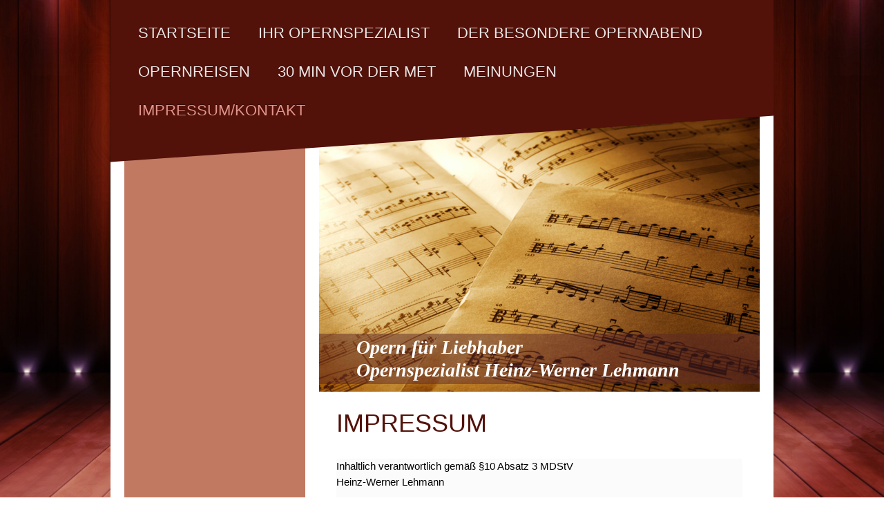

--- FILE ---
content_type: text/html; charset=UTF-8
request_url: http://www.opernspezialist.de/impressum-kontakt/
body_size: 6490
content:
<!DOCTYPE html>
<html lang="de"  ><head prefix="og: http://ogp.me/ns# fb: http://ogp.me/ns/fb# business: http://ogp.me/ns/business#">
    <meta http-equiv="Content-Type" content="text/html; charset=utf-8"/>
    <meta name="generator" content="IONOS MyWebsite"/>
        
    <link rel="dns-prefetch" href="//cdn.website-start.de/"/>
    <link rel="dns-prefetch" href="//124.mod.mywebsite-editor.com"/>
    <link rel="dns-prefetch" href="https://124.sb.mywebsite-editor.com/"/>
    <link rel="shortcut icon" href="//cdn.website-start.de/favicon.ico"/>
        <title> - Impressum/Kontakt</title>
    <style type="text/css">@media screen and (max-device-width: 1024px) {.diyw a.switchViewWeb {display: inline !important;}}</style>
    <style type="text/css">@media screen and (min-device-width: 1024px) {
            .mediumScreenDisabled { display:block }
            .smallScreenDisabled { display:block }
        }
        @media screen and (max-device-width: 1024px) { .mediumScreenDisabled { display:none } }
        @media screen and (max-device-width: 568px) { .smallScreenDisabled { display:none } }
                @media screen and (min-width: 1024px) {
            .mobilepreview .mediumScreenDisabled { display:block }
            .mobilepreview .smallScreenDisabled { display:block }
        }
        @media screen and (max-width: 1024px) { .mobilepreview .mediumScreenDisabled { display:none } }
        @media screen and (max-width: 568px) { .mobilepreview .smallScreenDisabled { display:none } }</style>
    <meta name="viewport" content="width=device-width, initial-scale=1, maximum-scale=1, minimal-ui"/>

<meta name="format-detection" content="telephone=no"/>
        <meta name="keywords" content="Impressum"/>
            <meta name="description" content=", Uelzen"/>
            <meta name="robots" content="index,follow"/>
        <link href="//cdn.website-start.de/templates/2058/style.css?1763478093678" rel="stylesheet" type="text/css"/>
    <link href="http://www.opernspezialist.de/s/style/theming.css?1707172088" rel="stylesheet" type="text/css"/>
    <link href="//cdn.website-start.de/app/cdn/min/group/web.css?1763478093678" rel="stylesheet" type="text/css"/>
<link href="//cdn.website-start.de/app/cdn/min/moduleserver/css/de_DE/common,shoppingbasket?1763478093678" rel="stylesheet" type="text/css"/>
    <link href="//cdn.website-start.de/app/cdn/min/group/mobilenavigation.css?1763478093678" rel="stylesheet" type="text/css"/>
    <link href="https://124.sb.mywebsite-editor.com/app/logstate2-css.php?site=781667370&amp;t=1768945810" rel="stylesheet" type="text/css"/>

<script type="text/javascript">
    /* <![CDATA[ */
var stagingMode = '';
    /* ]]> */
</script>
<script src="https://124.sb.mywebsite-editor.com/app/logstate-js.php?site=781667370&amp;t=1768945810"></script>

    <link href="//cdn.website-start.de/templates/2058/print.css?1763478093678" rel="stylesheet" media="print" type="text/css"/>
    <script type="text/javascript">
    /* <![CDATA[ */
    var systemurl = 'https://124.sb.mywebsite-editor.com/';
    var webPath = '/';
    var proxyName = '';
    var webServerName = 'www.opernspezialist.de';
    var sslServerUrl = 'https://ssl.kundenserver.de/www.opernspezialist.de';
    var nonSslServerUrl = 'http://www.opernspezialist.de';
    var webserverProtocol = 'http://';
    var nghScriptsUrlPrefix = '//124.mod.mywebsite-editor.com';
    var sessionNamespace = 'DIY_SB';
    var jimdoData = {
        cdnUrl:  '//cdn.website-start.de/',
        messages: {
            lightBox: {
    image : 'Bild',
    of: 'von'
}

        },
        isTrial: 0,
        pageId: 68301    };
    var script_basisID = "781667370";

    diy = window.diy || {};
    diy.web = diy.web || {};

        diy.web.jsBaseUrl = "//cdn.website-start.de/s/build/";

    diy.context = diy.context || {};
    diy.context.type = diy.context.type || 'web';
    /* ]]> */
</script>

<script type="text/javascript" src="//cdn.website-start.de/app/cdn/min/group/web.js?1763478093678" crossorigin="anonymous"></script><script type="text/javascript" src="//cdn.website-start.de/s/build/web.bundle.js?1763478093678" crossorigin="anonymous"></script><script type="text/javascript" src="//cdn.website-start.de/app/cdn/min/group/mobilenavigation.js?1763478093678" crossorigin="anonymous"></script><script src="//cdn.website-start.de/app/cdn/min/moduleserver/js/de_DE/common,shoppingbasket?1763478093678"></script>
<script type="text/javascript" src="https://cdn.website-start.de/proxy/apps/static/resource/dependencies/"></script><script type="text/javascript">
                    if (typeof require !== 'undefined') {
                        require.config({
                            waitSeconds : 10,
                            baseUrl : 'https://cdn.website-start.de/proxy/apps/static/js/'
                        });
                    }
                </script><script type="text/javascript" src="//cdn.website-start.de/app/cdn/min/group/pfcsupport.js?1763478093678" crossorigin="anonymous"></script>    <meta property="og:type" content="business.business"/>
    <meta property="og:url" content="http://www.opernspezialist.de/impressum-kontakt/"/>
    <meta property="og:title" content=" - Impressum/Kontakt"/>
            <meta property="og:description" content=", Uelzen"/>
                <meta property="og:image" content="http://www.opernspezialist.de/s/img/emotionheader.jpg"/>
        <meta property="business:contact_data:country_name" content="Deutschland"/>
    
    <meta property="business:contact_data:locality" content="Uelzen"/>
    
    <meta property="business:contact_data:email" content="lehmannhw@web.de"/>
    <meta property="business:contact_data:postal_code" content="29525"/>
    <meta property="business:contact_data:phone_number" content=" +49 581 76176"/>
    
    
</head>


<body class="body diyBgActive  cc-pagemode-default diyfeSidebarLeft diy-market-de_DE" data-pageid="68301" id="page-68301">
    
    <div class="diyw">
        <div class="diyweb">
	<div class="diyfeMobileNav">
		
<nav id="diyfeMobileNav" class="diyfeCA diyfeCA2" role="navigation">
    <a title="Navigation aufklappen/zuklappen">Navigation aufklappen/zuklappen</a>
    <ul class="mainNav1"><li class=" hasSubNavigation"><a data-page-id="81266" href="http://www.opernspezialist.de/" class=" level_1"><span>Startseite</span></a></li><li class=" hasSubNavigation"><a data-page-id="81404" href="http://www.opernspezialist.de/ihr-opernspezialist/" class=" level_1"><span>Ihr Opernspezialist</span></a></li><li class=" hasSubNavigation"><a data-page-id="81438" href="http://www.opernspezialist.de/der-besondere-opernabend/" class=" level_1"><span>Der besondere Opernabend</span></a></li><li class=" hasSubNavigation"><a data-page-id="89598" href="http://www.opernspezialist.de/opernreisen/" class=" level_1"><span>Opernreisen</span></a></li><li class=" hasSubNavigation"><a data-page-id="98424" href="http://www.opernspezialist.de/30-min-vor-der-met/" class=" level_1"><span>30 min vor der met</span></a></li><li class=" hasSubNavigation"><a data-page-id="81440" href="http://www.opernspezialist.de/meinungen/" class=" level_1"><span>Meinungen</span></a></li><li class="current hasSubNavigation"><a data-page-id="68301" href="http://www.opernspezialist.de/impressum-kontakt/" class="current level_1"><span>Impressum/Kontakt</span></a></li></ul></nav>
	</div>
	<div class="diywebNav diywebNavMain diywebNav1 diywebNavHorizontal">
		<div class="diywebLiveArea">
			<div class="diywebMainGutter">
				<div class="diyfeGE diyfeCA diyfeCA2">
					<div class="diywebGutter">
						<div class="webnavigation"><ul id="mainNav1" class="mainNav1"><li class="navTopItemGroup_1"><a data-page-id="81266" href="http://www.opernspezialist.de/" class="level_1"><span>Startseite</span></a></li><li class="navTopItemGroup_2"><a data-page-id="81404" href="http://www.opernspezialist.de/ihr-opernspezialist/" class="level_1"><span>Ihr Opernspezialist</span></a></li><li class="navTopItemGroup_3"><a data-page-id="81438" href="http://www.opernspezialist.de/der-besondere-opernabend/" class="level_1"><span>Der besondere Opernabend</span></a></li><li class="navTopItemGroup_4"><a data-page-id="89598" href="http://www.opernspezialist.de/opernreisen/" class="level_1"><span>Opernreisen</span></a></li><li class="navTopItemGroup_5"><a data-page-id="98424" href="http://www.opernspezialist.de/30-min-vor-der-met/" class="level_1"><span>30 min vor der met</span></a></li><li class="navTopItemGroup_6"><a data-page-id="81440" href="http://www.opernspezialist.de/meinungen/" class="level_1"><span>Meinungen</span></a></li><li class="navTopItemGroup_7"><a data-page-id="68301" href="http://www.opernspezialist.de/impressum-kontakt/" class="current level_1"><span>Impressum/Kontakt</span></a></li></ul></div>
					</div>
				</div>
			</div>
		</div>
	</div>
	<div class="diywebContent">
		<div class="diywebLiveArea">
			<div class="diywebMainGutter">
				<div class="diyfeGridGroup diyfeCA diyfeCA1">
					<div class="diywebMain diyfeGE">
						<div class="diywebEmotionHeader">
							<div class="diywebGutter">
								
<style type="text/css" media="all">
.diyw div#emotion-header {
        max-width: 638px;
        max-height: 406px;
                background: #EEEEEE;
    }

.diyw div#emotion-header-title-bg {
    left: 0%;
    top: 20%;
    width: 100%;
    height: 18%;

    background-color: #5d2727;
    opacity: 0.50;
    filter: alpha(opacity = 50);
    }
.diyw img#emotion-header-logo {
    left: 1.00%;
    top: 0.21%;
    background: transparent;
                border: 1px solid #CCCCCC;
        padding: 0px;
                display: none;
    }

.diyw div#emotion-header strong#emotion-header-title {
    left: 20%;
    top: 20%;
    color: #ffffff;
        font: italic bold 28px/120% Georgia, serif;
}

.diyw div#emotion-no-bg-container{
    max-height: 406px;
}

.diyw div#emotion-no-bg-container .emotion-no-bg-height {
    margin-top: 63.64%;
}
</style>
<div id="emotion-header" data-action="loadView" data-params="active" data-imagescount="5">
            <img src="http://www.opernspezialist.de/s/img/emotionheader.jpg?1470656025.638px.406px" id="emotion-header-img" alt=""/>
            
        <div id="ehSlideshowPlaceholder">
            <div id="ehSlideShow">
                <div class="slide-container">
                                        <div style="background-color: #EEEEEE">
                            <img src="http://www.opernspezialist.de/s/img/emotionheader.jpg?1470656025.638px.406px" alt=""/>
                        </div>
                                    </div>
            </div>
        </div>


        <script type="text/javascript">
        //<![CDATA[
                diy.module.emotionHeader.slideShow.init({ slides: [{"url":"http:\/\/www.opernspezialist.de\/s\/img\/emotionheader.jpg?1470656025.638px.406px","image_alt":"","bgColor":"#EEEEEE"},{"url":"http:\/\/www.opernspezialist.de\/s\/img\/emotionheader_1.jpg?1470656025.638px.406px","image_alt":"","bgColor":"#EEEEEE"},{"url":"http:\/\/www.opernspezialist.de\/s\/img\/emotionheader_2.jpg?1470656025.638px.406px","image_alt":"","bgColor":"#EEEEEE"},{"url":"http:\/\/www.opernspezialist.de\/s\/img\/emotionheader_3.jpg?1470656025.638px.406px","image_alt":"","bgColor":"#EEEEEE"},{"url":"http:\/\/www.opernspezialist.de\/s\/img\/emotionheader_4.jpg?1470656025.638px.406px","image_alt":"","bgColor":"#EEEEEE"}] });
        //]]>
        </script>

    
            
        
            
                  	<div id="emotion-header-title-bg"></div>
    
            <strong id="emotion-header-title" style="text-align: left">Opern für Liebhaber
Opernspezialist Heinz-Werner Lehmann</strong>
                    <div class="notranslate">
                <svg xmlns="http://www.w3.org/2000/svg" version="1.1" id="emotion-header-title-svg" viewBox="0 0 638 406" preserveAspectRatio="xMinYMin meet"><text style="font-family:Georgia, serif;font-size:28px;font-style:italic;font-weight:bold;fill:#ffffff;line-height:1.2em;"><tspan x="0" style="text-anchor: start" dy="0.95em">Opern für Liebhaber</tspan><tspan x="0" style="text-anchor: start" dy="1.2em">Opernspezialist Heinz-Werner Lehmann</tspan></text></svg>
            </div>
            
    
    <script type="text/javascript">
    //<![CDATA[
    (function ($) {
        function enableSvgTitle() {
                        var titleSvg = $('svg#emotion-header-title-svg'),
                titleHtml = $('#emotion-header-title'),
                emoWidthAbs = 638,
                emoHeightAbs = 406,
                offsetParent,
                titlePosition,
                svgBoxWidth,
                svgBoxHeight;

                        if (titleSvg.length && titleHtml.length) {
                offsetParent = titleHtml.offsetParent();
                titlePosition = titleHtml.position();
                svgBoxWidth = titleHtml.width();
                svgBoxHeight = titleHtml.height();

                                titleSvg.get(0).setAttribute('viewBox', '0 0 ' + svgBoxWidth + ' ' + svgBoxHeight);
                titleSvg.css({
                   left: Math.roundTo(100 * titlePosition.left / offsetParent.width(), 3) + '%',
                   top: Math.roundTo(100 * titlePosition.top / offsetParent.height(), 3) + '%',
                   width: Math.roundTo(100 * svgBoxWidth / emoWidthAbs, 3) + '%',
                   height: Math.roundTo(100 * svgBoxHeight / emoHeightAbs, 3) + '%'
                });

                titleHtml.css('visibility','hidden');
                titleSvg.css('visibility','visible');
            }
        }

        
            var posFunc = function($, overrideSize) {
                var elems = [], containerWidth, containerHeight;
                                    elems.push({
                        selector: '#emotion-header-title',
                        overrideSize: true,
                        horPos: 31.85,
                        vertPos: 95.39                    });
                    lastTitleWidth = $('#emotion-header-title').width();
                                                elems.push({
                    selector: '#emotion-header-title-bg',
                    horPos: 0,
                    vertPos: 96.77                });
                                
                containerWidth = parseInt('638');
                containerHeight = parseInt('406');

                for (var i = 0; i < elems.length; ++i) {
                    var el = elems[i],
                        $el = $(el.selector),
                        pos = {
                            left: el.horPos,
                            top: el.vertPos
                        };
                    if (!$el.length) continue;
                    var anchorPos = $el.anchorPosition();
                    anchorPos.$container = $('#emotion-header');

                    if (overrideSize === true || el.overrideSize === true) {
                        anchorPos.setContainerSize(containerWidth, containerHeight);
                    } else {
                        anchorPos.setContainerSize(null, null);
                    }

                    var pxPos = anchorPos.fromAnchorPosition(pos),
                        pcPos = anchorPos.toPercentPosition(pxPos);

                    var elPos = {};
                    if (!isNaN(parseFloat(pcPos.top)) && isFinite(pcPos.top)) {
                        elPos.top = pcPos.top + '%';
                    }
                    if (!isNaN(parseFloat(pcPos.left)) && isFinite(pcPos.left)) {
                        elPos.left = pcPos.left + '%';
                    }
                    $el.css(elPos);
                }

                // switch to svg title
                enableSvgTitle();
            };

                        var $emotionImg = jQuery('#emotion-header-img');
            if ($emotionImg.length > 0) {
                // first position the element based on stored size
                posFunc(jQuery, true);

                // trigger reposition using the real size when the element is loaded
                var ehLoadEvTriggered = false;
                $emotionImg.one('load', function(){
                    posFunc(jQuery);
                    ehLoadEvTriggered = true;
                                        diy.module.emotionHeader.slideShow.start();
                                    }).each(function() {
                                        if(this.complete || typeof this.complete === 'undefined') {
                        jQuery(this).load();
                    }
                });

                                noLoadTriggeredTimeoutId = setTimeout(function() {
                    if (!ehLoadEvTriggered) {
                        posFunc(jQuery);
                    }
                    window.clearTimeout(noLoadTriggeredTimeoutId)
                }, 5000);//after 5 seconds
            } else {
                jQuery(function(){
                    posFunc(jQuery);
                });
            }

                        if (jQuery.isBrowser && jQuery.isBrowser.ie8) {
                var longTitleRepositionCalls = 0;
                longTitleRepositionInterval = setInterval(function() {
                    if (lastTitleWidth > 0 && lastTitleWidth != jQuery('#emotion-header-title').width()) {
                        posFunc(jQuery);
                    }
                    longTitleRepositionCalls++;
                    // try this for 5 seconds
                    if (longTitleRepositionCalls === 5) {
                        window.clearInterval(longTitleRepositionInterval);
                    }
                }, 1000);//each 1 second
            }

            }(jQuery));
    //]]>
    </script>

    </div>

							</div>
						</div>
						<div class="diywebGutter">
							
        <div id="content_area">
        	<div id="content_start"></div>
        	
        
        <div id="matrix_166261" class="sortable-matrix" data-matrixId="166261"><div class="n module-type-header diyfeLiveArea "> <h1><span class="diyfeDecoration">Impressum</span></h1> </div><div class="n module-type-text diyfeLiveArea "> <p style="background:#FBFBFB;"><span style="color:black;"><span style="font-family:calibri light,sans-serif;"><span style="font-size:11.0pt;">Inhaltlich verantwortlich gemäß §10 Absatz 3 MDStV<br/>
Heinz-Werner Lehmann</span></span></span></p>
<p style="background:#FBFBFB;"> </p>
<p style="background: rgb(251, 251, 251);"><strong><span style="color:black;"><span style="font-family:calibri light,sans-serif;"><span style="font-size:11.0pt;">Haftungshinweis</span></span></span></strong></p>
<p style="background: rgb(251, 251, 251);"><span style="color:black;"><span style="font-family:calibri light,sans-serif;"><span style="font-size:11.0pt;">Trotz sorgfältiger inhaltlicher Kontrolle
wird die Haftung für die Inhalte externer Seiten ausgeschlossen. Für den Inhalt externer Seiten sind ausschließlich deren Betreiber verantwortlich.</span></span></span></p>
<p style="background: rgb(251, 251, 251);"><span style="color:black;"><span style="font-family:calibri light,sans-serif;"><span style="font-size:11.0pt;">Sollten Sie bei einer verknüpfen Seite auf
illegale oder anstößige Inhalte treffen, so bedauern wir dieses ausdrücklich und bitten Sie, uns umgehend davon in Kenntnis zu setzen, damit der Verweis/Link sofort gelöscht
wird.</span></span></span></p>
<p style="background: rgb(251, 251, 251);"><span style="color:black;"><span style="font-family:calibri light,sans-serif;"><span style="font-size:11.0pt;">Diese Erklärung erfolgt im Einklang mit dem
Urteil des Landgerichtes Hamburg vom 12.Mai 1998, dass man durch die Anbringung eines Verweises/Links auf externe Seiten die Inhalte der verknüpften Seiten ggf. mit zu verantworten hat. Dieses kann
lt. Urteil des LG Hamburg nur dadurch verhindert werden, indem man sich ausdrücklich von diesen Inhalten distanziert.</span></span></span></p>
<p style="background: rgb(251, 251, 251);"><span style="color:black;"><span style="font-family:calibri light,sans-serif;"><span style="font-size:11.0pt;">Es ist möglich, dass sich auf unseren Seiten
unbeabsichtigte Fehler eingeschlichen haben. Wir bedauern dieses und bitten Sie um kurze Mitteilung, damit der Fehler berichtigt werden kann. Die Benutzung unserer Seiten erfolgt auf eigene Gefahr.
Es wird keine Haftung für Schäden, die durch die Anwendung und Nutzung von Informationen von dieser Internetpräsenz entstehen, übernommen.</span></span></span></p>
<p style="background: rgb(251, 251, 251);"> </p>
<p style="background: rgb(251, 251, 251);"><strong><span style="color:black;"><span style="font-family:calibri light,sans-serif;"><span style="font-size:11.0pt;">Urheberrecht</span></span></span></strong></p>
<p style="background: rgb(251, 251, 251);"><span style="color:black;"><span style="font-family:calibri light,sans-serif;"><span style="font-size:11.0pt;">Sollten Sie versehentliche Verstöße gegen
Urheberrechte, Markenschutz o.ä. entdecken, bitten wir ebenfalls um eine Information. Mit Verweisen/Links auf unsere Seiten sind wir einverstanden, aber beim Verweis dieser Seiten muß immer der
Urheber erkennbar sein (URL dieser Seiten).</span></span></span></p> </div><div class="n module-type-header diyfeLiveArea "> <h1><span class="diyfeDecoration">kontakt</span></h1> </div><div class="n module-type-text diyfeLiveArea "> <p style="text-align: center; background: rgb(251, 251, 251);"><span style="color:black;"><span style="font-family:calibri light,sans-serif;"><span style="font-size:14.5pt;">Für weitere Fragen und
Kontakte:</span></span></span></p>
<p style="text-align: center; background: rgb(251, 251, 251);"> </p>
<p style="text-align: center; background: rgb(251, 251, 251);"><span style="color:black;"><span style="font-family:calibri light,sans-serif;"><span style="font-size:11.0pt;">Heinz-Werner
Lehmann</span></span></span></p>
<p style="text-align: center; background: rgb(251, 251, 251);"><span style="color:black;"><span style="font-family:calibri light,sans-serif;"><span style="font-size:11.0pt;">Tel.: 0581 / 76 1
76</span></span></span></p>
<p style="text-align: center; background: rgb(251, 251, 251);"><span style="color:black;"><span style="font-family:calibri light,sans-serif;"><span style="font-size:11.0pt;">E-mail: </span></span></span><span style="font-family:calibri light,sans-serif;"><span style="font-size:11.0pt;"><a href="mailto:info@opernspezialist.de"><span style="color:windowtext;">info@opernspezialist.de</span></a></span></span></p>
<p> </p> </div><div class="n module-type-hr diyfeLiveArea "> <div style="padding: 0px 0px">
    <div class="hr"></div>
</div>
 </div></div>
        
        
        </div>
						</div>
					</div>
					<div class="diywebSecondary diyfeGE diyfeCA diyfeCA3">
						<div class="diywebNav diywebNav23 diywebHideOnSmall">
							<div class="diyfeGE">
								<div class="diywebGutter">
									<div class="webnavigation"></div>
								</div>
							</div>
						</div>
						<div class="diywebSidebar">
							<div class="diyfeGE">
								<div class="diywebGutter">
									<div id="matrix_166256" class="sortable-matrix" data-matrixId="166256"></div>
								</div>
							</div>
						</div>
					</div>
				</div>
			</div>
		</div>
	</div>
	<div class="diywebFooter">
		<div class="diywebLiveArea">
			<div class="diywebMainGutter">
				<div class="diywebPull">

					<div class="diywebEffectContainer">
						<div class="diyfeGE diyfeCA diyfeCA4"></div>
					</div>

					<div class="diyfeCA diyfeCA4">
						<div class="diywebGutter">
							<div id="contentfooter">
    <div class="leftrow">
                        <a rel="nofollow" href="javascript:window.print();">
                    <img class="inline" height="14" width="18" src="//cdn.website-start.de/s/img/cc/printer.gif" alt=""/>
                    Druckversion                </a> <span class="footer-separator">|</span>
                <a href="http://www.opernspezialist.de/sitemap/">Sitemap</a>
                        <br/> © Heinz-Werner Lehmann
            </div>
    <script type="text/javascript">
        window.diy.ux.Captcha.locales = {
            generateNewCode: 'Neuen Code generieren',
            enterCode: 'Bitte geben Sie den Code ein'
        };
        window.diy.ux.Cap2.locales = {
            generateNewCode: 'Neuen Code generieren',
            enterCode: 'Bitte geben Sie den Code ein'
        };
    </script>
    <div class="rightrow">
                    <span class="loggedout">
                <a rel="nofollow" id="login" href="https://login.1and1-editor.com/781667370/www.opernspezialist.de/de?pageId=68301">
                    Login                </a>
            </span>
                <p><a class="diyw switchViewWeb" href="javascript:switchView('desktop');">Webansicht</a><a class="diyw switchViewMobile" href="javascript:switchView('mobile');">Mobile-Ansicht</a></p>
                <span class="loggedin">
            <a rel="nofollow" id="logout" href="https://124.sb.mywebsite-editor.com/app/cms/logout.php">Logout</a> <span class="footer-separator">|</span>
            <a rel="nofollow" id="edit" href="https://124.sb.mywebsite-editor.com/app/781667370/68301/">Seite bearbeiten</a>
        </span>
    </div>
</div>
            <div id="loginbox" class="hidden">
                <script type="text/javascript">
                    /* <![CDATA[ */
                    function forgotpw_popup() {
                        var url = 'https://passwort.1und1.de/xml/request/RequestStart';
                        fenster = window.open(url, "fenster1", "width=600,height=400,status=yes,scrollbars=yes,resizable=yes");
                        // IE8 doesn't return the window reference instantly or at all.
                        // It may appear the call failed and fenster is null
                        if (fenster && fenster.focus) {
                            fenster.focus();
                        }
                    }
                    /* ]]> */
                </script>
                                <img class="logo" src="//cdn.website-start.de/s/img/logo.gif" alt="IONOS" title="IONOS"/>

                <div id="loginboxOuter"></div>
            </div>
        

						</div>
					</div>
				</div>
			</div>
		</div>
	</div>
</div>
    </div>

    
    </body>


<!-- rendered at Thu, 15 Jan 2026 15:01:34 +0100 -->
</html>
